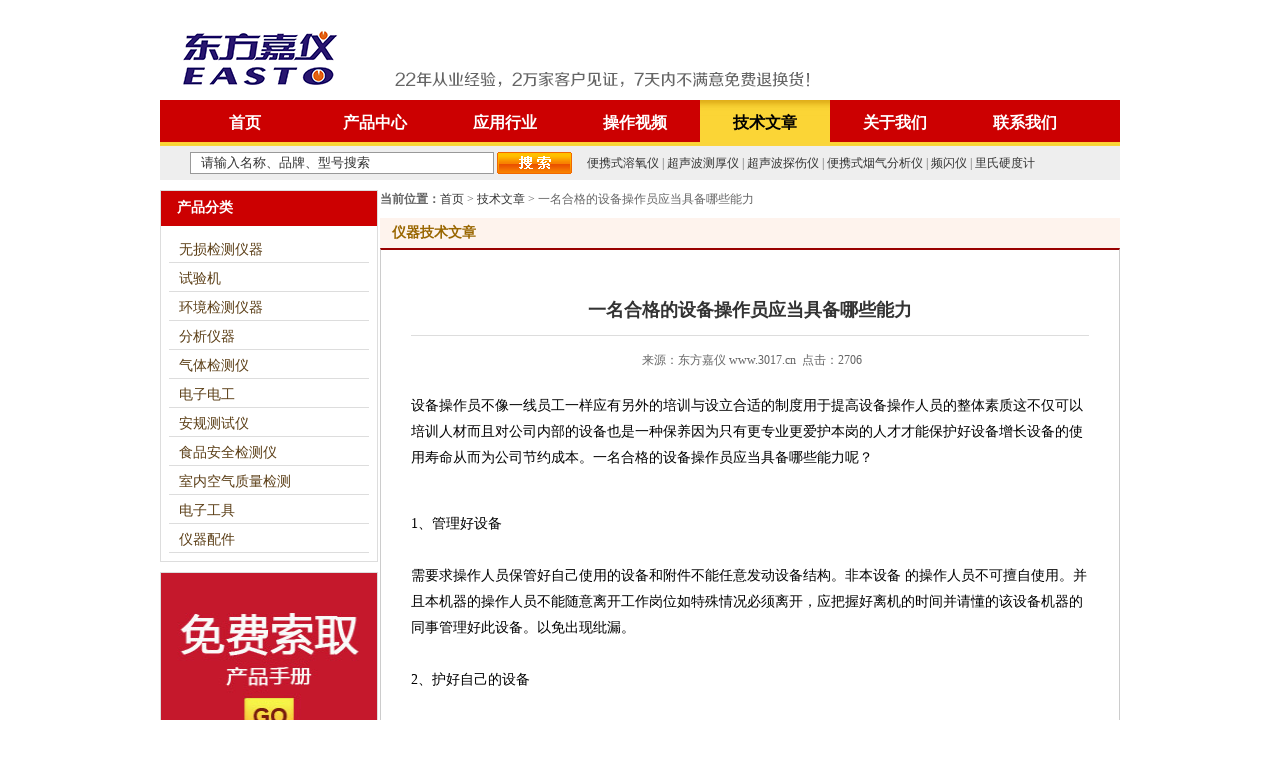

--- FILE ---
content_type: text/html
request_url: http://www.3017.cn/jishu/t517673.html
body_size: 12749
content:
<!DOCTYPE html PUBLIC "-//W3C//DTD XHTML 1.0 Transitional//EN" "http://www.w3.org/TR/xhtml1/DTD/xhtml1-transitional.dtd">
<html>
<head>
<meta http-equiv="Content-Type" content="text/html; charset=gb2312">
<title>一名合格的设备操作员应当具备哪些能力_技术文章_东方嘉仪仪器网</title>
<meta name="keywords" content="一名合格的设备操作员应当具备哪些能力,设备操作,设备,设备管理" /> 
<meta name="description" content="一名合格的设备操作员应当具备哪些能力，设备操作员，不像一线员工一样，应有另外的培训与设立合适的制度，用于提高设备操作人员的整体素质，这不仅可以培训人材，而且对公司内部的设备也是一种保养，因为只有更专业，更爱护本岗的人才，才能保护好设备，增…" /> 
<link type="text/css" rel="stylesheet" href="/style.css" />
<script src="/js/changimages.js" type="text/javascript"></script>
</head>

<body>
<div id="mainc">
  <div><img src="/images/logo.gif" width="960" height="100"/></div>
  <div id="header">
    <ul id="nav" class="menu">
      <li><a href="../">首页</a></li>
      <li><a href="../product/">产品中心</a></li>
      <li><a href="../yingyong/">应用行业</a> <ul><li><a href="../yingyong/">机械加工</a></li> <li><a href="../yingyong/shipinshengchan.html">食品生产</a></li> <li><a href="../yingyong/dianzihangye.html">电子行业</a></li> <li><a href="../yingyong/jienenghuanbao.html">节能环保</a></li></ul></li>
      <li><a href="../shipin/">操作视频</a></li>
      <li id="d0"><a href="../jishu/">技术文章</a></li>
      <li><a href="../about/">关于我们</a><ul><li><a href="../about/">公司介绍</a></li><li><a href="../about/zizhi.html">企业资质</a></li></ul></li> 
      <li><a href="../contact/">联系我们</a></li>
    </ul>	
  </div>
  <table width="100%" border="0" cellpadding="0" cellspacing="0" style="margin-bottom:8px;">
    <tr>
      <td height="30"><div class="sfrm">
      <form action="/product/search.php" method="get" name="searchfrm" id="searchfrm">
        <span class="sfrm_w"></span><input name="wd" type="text" class="sfrm_input" id="wd" onFocus="if (value =='请输入名称、品牌、型号搜索'){value =''}" onBlur="if (value ==''){value='请输入名称、品牌、型号搜索'}" value="请输入名称、品牌、型号搜索" size="40" /> <button type="submit" class="sfrm_submit"onClick="return searchp(searchfrm);">搜索</button><span class="sfrm_link"><a href="/product/search.php?wd=便携式溶氧仪">便携式溶氧仪</a> | <a href="/product/search.php?wd=超声波测厚仪">超声波测厚仪</a> | <a href="/product/search.php?wd=超声波探伤仪">超声波探伤仪</a> | <a href="/product/search.php?wd=便携式烟气分析仪">便携式烟气分析仪</a> | <a href="/product/search.php?wd=频闪仪">频闪仪</a> | <a href="/product/search.php?wd=里氏硬度计">里氏硬度计</a></span>
      </form>
    </div></td>
    </tr>
  </table>
  <table width="100%" border="0" cellpadding="0" cellspacing="0" class="mt10">
  <tr>
    <td width="210" valign="top"><table width="100%" border="0" cellpadding="0" cellspacing="0" class="databox3">       <tr>        <td height="35" bgcolor="#CC0001"><div class="mod hd"><b>产品分类</b></div></td>       </tr>       <tr>         <td class="blank3"><div class="lls1"><a href="http://www.3017.cn/product/wusunjianceyiqi/">无损检测仪器</a></div><div class="lls1"><a href="http://www.3017.cn/product/shiyanji/">试验机</a></div><div class="lls1"><a href="http://www.3017.cn/product/huanjingjianceyiqi/">环境检测仪器</a></div><div class="lls1"><a href="http://www.3017.cn/product/fenxiyiqi/">分析仪器</a></div><div class="lls1"><a href="http://www.3017.cn/product/qitijianceyi/">气体检测仪</a></div><div class="lls1"><a href="http://www.3017.cn/product/dianzidiangong/">电子电工</a></div><div class="lls1"><a href="http://www.3017.cn/product/anguiceshiyi/">安规测试仪</a></div><div class="lls1"><a href="http://www.3017.cn/product/shipinanquanjianceyi/">食品安全检测仪</a></div><div class="lls1"><a href="http://www.3017.cn/product/shineikongqizhiliangjiance/">室内空气质量检测</a></div><div class="lls1"><a href="http://www.3017.cn/product/dianzigongju/">电子工具</a></div><div class="lls1"><a href="http://www.3017.cn/product/yiqipeijian/">仪器配件</a></div></td>       </tr>     </table>
      <table width="100%" border="0" cellpadding="0" cellspacing="0" class="databox3 mt10">
        <tr>
          <td><a href="http://cs.ecqun.com/cs/?id=427823&amp;cid=420616&amp;scheme=0&amp;handle=&amp;url=http%3A%2F%2Fwww.3017.cn%2F&amp;version=4.0.0.0" target="_blank"><img src="../images/cpsc.jpg" width="100%" height="100%" /></a></td>
        </tr>
      </table>
      <table width="100%" border="0" cellpadding="0" cellspacing="0" class="databox3 mt10">
        <tr>
          <td height="35" background="../images/t1.jpg"><div class="mod hd2"><b>联系我们</b></div></td>
        </tr>
        <tr>
          <td><img src="../images/lxwm.gif" width="100%" height="100%" /></td>
        </tr>
      </table></td>
    <td width="10"></td>
    <td width="740" valign="top"><table width="100%" border="0" cellpadding="0" cellspacing="0">
      <tr>
        <td><strong>当前位置：</strong><a href="http://www.3017.cn">首页</a> &gt; <a href="http://www.3017.cn/jishu/">技术文章</a>  &gt; 一名合格的设备操作员应当具备哪些能力</td>
      </tr>
    </table>
      <table width="100%" border="0" cellpadding="0" cellspacing="0" class="mt10">
        <tr>
          <td height="30" bgcolor="#FEF3ED"><div class="mod hd2"><b>仪器技术文章</b></div></td>
        </tr>
        <tr>
          <td>
     <div class="cnt1">
     <h1>一名合格的设备操作员应当具备哪些能力</h1>
     <h4> &nbsp;来源：东方嘉仪 www.3017.cn &nbsp;点击：<span id="counts"></span></h4>
     <div class="cnttxt">
       <p>
	设备操作员不像一线员工一样应有另外的培训与设立合适的制度用于提高设备操作人员的整体素质这不仅可以培训人材而且对公司内部的设备也是一种保养因为只有更专业更爱护本岗的人才才能保护好设备增长设备的使用寿命从而为公司节约成本。一名合格的设备操作员应当具备哪些能力呢？
</p>
<p>
	&nbsp;<br />
1、管理好设备<br />
<br />
需要求操作人员保管好自己使用的设备和附件不能任意发动设备结构。非本设备 的操作人员不可擅自使用。并且本机器的操作人员不能随意离开工作岗位如特殊情况必须离开，应把握好离机的时间并请懂的该设备机器的同事管理好此设备。以免出现纰漏。<br />
&nbsp;<br />
2、护好自己的设备<br />
<br />
这里的用好自己的设备是需严格遵守设备的操作规程使用不可超负荷使用机器。有些设备机器是很危险的如切割刀以及其它危险性较强的设备操作人员则不应带病操作。还有就是不要在机身上面放一些工具及文件。以免影响到机器设备的正常运转。<br />
&nbsp;<br />
3、懂得保修送检<br />
<br />
按期保修送检是设备机器必须要做好的每天做好设备机器的常规保修以前定期进行彻底的修理。不管机器设备有没有出现故障都要做到定期保养。并且在保养修理好后认真进行验收。如有问题应及时处理。<br />
&nbsp;<br />
4、熟练使用设备能力<br />
<br />
每一个有点专业性的工作都应该了解并熟练工作岗位。特别是设备的操作人员。应该熟悉设备的结构完全掌握操作规程。能够做到合理的使用设备和加工工艺。不可半知半解就上手操作。<br />
&nbsp;<br />
5、做自我保养能力<br />
<br />
自己的工具要会做自我保养。一些深层次的做不了可以报检。但一些力所能及的保养还是要做到位。比如：设备机器的内外清洁熟悉机器的保养内容和要求按要求先进行自我保养。当大的问题出现时自己能够清楚的了解问题所在。<br />
&nbsp;<br />
6、自我检查设备能力<br />
<br />
每次开机前设备操作人员应该会检查操作机构以及安全限位等是否在范围内。开机后也应该先观察机器声音有无异样运转情况是否出现与之前有不同的地方。在使用的过程有没有出现卡机的情况等等。只要发现有一些异样应该先关机检查后再继续操作。<br />
&nbsp;<br />
7、学会排除故障能力<br />
&nbsp;<br />
操作人员应该学会通过机器的各种异常：如声吭、温度、运行情况及时发现机器的异常状态并能准确判断出异常状态产生的部位和原因。并自己能够给出合理的处理措施。如果不能，<a href="http://www.sd1718.com/yiqi/2-11.html" target="_blank">硬度计</a>也应及明知会上级领导。不可隐瞒胡乱操作。
</p>
<p>
	<br />
</p>
<div>
	一个具有优秀企业文化的企业。其员工必然具有良好的节约习惯和强烈的主人翁精神能自觉维护企业的各项规章制度奋发向上、积极进取自觉提高业务素质和工作效率，降低劳动消耗。这也是对设备操作员的基本要求。
</div>
     </div>
     <div class="cnttxt"><li class="listnp"><strong>相关推荐：</strong></li><div style="font-size:12px;line-height:20px;"><li class="listnp">·<a href="http://www.3017.cn/jishu/t517331.html">制浆造纸设备管理点巡检系统方案</a></li><li class="listnp">·<a href="http://www.3017.cn/jishu/t517332.html">垃圾焚烧发电企业运行设备管理维护方案</a></li><li class="listnp">·<a href="http://www.3017.cn/jishu/t517195.html">化工设备振动测量仪的状态诊断和相关分析</a></li><li class="listnp">·<a href="http://www.3017.cn/jishu/t517117.html">无损检测设备器材大阅兵</a></li><li class="listnp">·<a href="http://www.3017.cn/jishu/t517000.html">DL/T664-2008-带电设备红外诊断应用规范 PDF下载</a></li></div><li><p></p></li><li class="listnp">上一篇：<a href="http://www.3017.cn/jishu/t517684.html">烧结烟气低温SCR脱硝的优点</a></li><li class="listnp">下一篇：<a href="http://www.3017.cn/jishu/t517671.html">玻璃窑炉烟气的特征及脱硫存在的问题</a></li></div>
   </div>
    
          </td>
        </tr>
      </table>
      <table width="100%" border="0" cellpadding="0" cellspacing="0" class="mt10">
        <tr>
          <td background="../images/t7_2.jpg"><div class="mod hd7">推荐产品</div></td>
        </tr>
        <tr>
          <td>   <div class="ex3">    <dl>      <dt><div class="pic"><a href="http://www.3017.cn/products/yiqi85623739.html" target="_blank"><img src="../img/31/small/6608a7c2799a6b87228100.jpg" alt="烟尘采样器" onload="javascript:if(this.height>this.width){this.height=102}else{this.width=102}" /></a></div><a href="http://www.3017.cn/products/yiqi85623739.html" target="_blank"><span>烟尘采样器</span><span>testo3008</span></a></dt>     </dl>    <dl>      <dt><div class="pic"><a href="http://www.3017.cn/products/yiqi85624302.html" target="_blank"><img src="../img/31/small/27f16dfbc5df9842154656.jpg" alt="testo300LL长寿命烟气分析仪基础款2（二组分）" onload="javascript:if(this.height>this.width){this.height=102}else{this.width=102}" /></a></div><a href="http://www.3017.cn/products/yiqi85624302.html" target="_blank"><span>testo300LL长寿命烟气分析仪基础款2（二组分）</span><span>0633 3004 73</span></a></dt>     </dl>    <dl>      <dt><div class="pic"><a href="http://www.3017.cn/products/yiqi85621931.html" target="_blank"><img src="../img/31/small/0979f53bb6b7c690387704.jpg" alt="多功能型烟气分析仪" onload="javascript:if(this.height>this.width){this.height=102}else{this.width=102}" /></a></div><a href="http://www.3017.cn/products/yiqi85621931.html" target="_blank"><span>多功能型烟气分析仪</span><span>NOVA PLUS</span></a></dt>     </dl>    <dl>      <dt><div class="pic"><a href="http://www.3017.cn/products/yiqi85623233.html" target="_blank"><img src="../img/31/small/3308e3f7f641f5e6889642.jpg" alt="手持式烟气分析仪" onload="javascript:if(this.height>this.width){this.height=102}else{this.width=102}" /></a></div><a href="http://www.3017.cn/products/yiqi85623233.html" target="_blank"><span>手持式烟气分析仪</span><span>KM950</span></a></dt>     </dl>    <dl>      <dt><div class="pic"><a href="http://www.3017.cn/products/yiqi85623231.html" target="_blank"><img src="../img/31/small/6395023d5b83a6b6291629.jpg" alt="燃烧效率分析仪" onload="javascript:if(this.height>this.width){this.height=102}else{this.width=102}" /></a></div><a href="http://www.3017.cn/products/yiqi85623231.html" target="_blank"><span>燃烧效率分析仪</span><span>KM250</span></a></dt>     </dl>   </div></td>
        </tr>
      </table></td>
  </tr>
</table>
<table width="100%" border="0" cellspacing="0" cellpadding="0" class="mt10 databox3">
    <tr>
      <td width="4%"><img src="/images/pp/zypp.jpg" width="33" height="99" /></td>
      <td width="96%"><img src="/images/pinpai.jpg" width="900"/></td>
    </tr>
</table>
<script type="text/javascript" src="http://cs.ecqun.com/?id=420616" charset="utf-8"></script>
<table width="100%" border="0" cellspacing="0" cellpadding="0" class="mt10">
  <tr>
    <td height="5" bgcolor="#996600"></td>
  </tr>
  <tr>
    <td bgcolor="#F3F3F3" style="padding:30px; line-height:22px;">    <strong>地址：山东省青岛市李沧区书院路188号蓝之梦创客富地531室<br />
      电话：0532-83812497　83821263<br />
      青岛东方嘉仪电子科技有限公司 版权所有 备案号: <a href="http://beian.miit.gov.cn/" rel="nofollow" target="_blank">鲁ICP备08106748号</a></strong>
    </td>
  </tr>
</table>
<script>
var _hmt = _hmt || [];
(function() {
  var hm = document.createElement("script");
  hm.src = "https://hm.baidu.com/hm.js?3621d9e8287c012856548164359e406a";
  var s = document.getElementsByTagName("script")[0]; 
  s.parentNode.insertBefore(hm, s);
})();
</script>

</div>
</body>
</html>
<script language="javascript" src="/jishu/s/?517673"></script>

--- FILE ---
content_type: text/html; charset=gbk
request_url: http://www.3017.cn/jishu/s/?517673
body_size: 123
content:
document.getElementById("counts").innerHTML = 2706;

--- FILE ---
content_type: text/css
request_url: http://www.3017.cn/style.css
body_size: 4806
content:
/* Custom text-selection colors (remove any text shadows: http://twitter.com/miketaylr/status/12228805301) */
::-moz-selection {
background: #0099cc;
color: #fff;
text-shadow: none;
}
::selection { background: #0099cc; color: #fff; text-shadow: none; }
body, h1, h2, h3, h4, blockquote, dl, dt, dd, ul, ol, li, button, form { margin: 0; padding: 0; border: 0; }
select, img, select { vertical-align: middle; }
img { border: none; }
body { font-size: 12px; color: #946F3D; font-family: "Microsoft YaHei", "微软雅黑", "MicrosoftJhengHei", "华文细黑"; }
h1, .meta { text-align: center; }
a { text-decoration: none; color: #333; }
a:hover { text-decoration: none; color: #900; }
a img:hover { background: none; border-color: #fff; }
ol, ul, li { list-style: none; }
.post .content ul, .post .content ol { margin-bottom: 10px; }
.bank p { margin: 6px; }
#content { overflow: hidden; zoom: 1; margin: 0; width: 1000px; }
#header { height: 46px; background: url(images/nav_bg.jpg); position: relative; margin: 0; }
#nav { float: left; padding-left: 20px; }
#nav a { display: block; text-align: center; color: #fff; }
#nav a:hover { color: #000; text-decoration: none; }
#nav li { float: left; width: 130px; height: 46px; line-height: 46px; font-size: 16px; font-weight: bold; text-align: center; position: relative; }
#nav li:hover, #nav a:hover { background: url(images/nav_active.jpg) }
#nav li ul { list-style-type: none; text-align: left; left: -999em; position: absolute; }
#nav li ul li { float: left; background: #fdd639; }
#nav li ul a { display: block; text-align: left; padding-left: 30px; }
#nav li ul a:link { color: #000; text-decoration: none; }
#nav li ul a:visited { color: #000; text-decoration: none; }
#nav li ul a:hover { color: #F3F3F3; text-decoration: none; background: #C00; }
#nav li:hover ul { left: auto; }
#d0 { background: url(images/nav_active.jpg); }
#d0 a { color: #000; }
#bd { overflow: hidden; height: 100%; }
.mt8 { margin-top: 8px; }
.mt10 { margin-top: 10px; }
table.mt10.mt101 tr:hover { background-color: #FFC; }
.mt15 { margin-top: 15px; }
.mt20 { margin-top: 20px; }
.mod { overflow: hidden; clear: both; }
.search input { padding-left: 5px; }
.search span { width: 950px; height: 28px; float: right; display: block; }
.search span h4 { width: 91px; height: 28px; float: left; background: url(images/dsygsy_04.jpg) no-repeat; text-indent: -999em; }
.search span .search-keyword { border: 1px solid #E2C986; width: 278px; height: 24px; font-size: 12px; line-height: 24px; color: #AF8129; float: left; background: #FFFCEA; border-left: none; border-right: none; }
.search .search-submit { width: 70px; height: 28px; float: left; background: url(images/dsygsy_05.jpg) no-repeat; text-indent: -999em; border: 0; cursor: pointer; }
.search dl { width: 480px; float: left; margin-top: 5px; }
.search dl dt { width: 65px; float: left; }
.search dl dd { width: 480px; float: left; color: #F78E06; padding-left: 5px; }
.search dl dd a { color: #F78E06; line-height: 20px; padding: 0 6px; }
.clear { clear: both; height: 0; overflow: hidden; line-height: 0; font-size: 0; }
.wd3017 { color: red; display: none; }
.vt1 { height: 28px; line-height: 28px; color: #333; font-size: 14px; border-bottom: #DDDDDD 1px solid; }
.vt1 a { display: inline-block; width: 190px; color: #5B3E16; padding: 2px 0 2px 10px; }
.vt1 a:hover { font-weight: bold; color: #fff; background-color: #c5182c; }
.lls1 { height: 28px; line-height: 28px; color: #333; font-size: 14px; border-bottom: #DDDDDD 1px solid; overflow: hidden; text-overflow: ellipsis; }
.lls1 a { display: inline-block; width: 190px; color: #5B3E16; padding: 2px 0 2px 10px; }
.lls1 a:hover { font-weight: bold; color: #fff; background-color: #c5182c; }
.hd { height: 30px; color: #fff; font-size: 14px; line-height: 30px; padding-left: 16px; overflow: hidden; text-overflow: ellipsis; }
.hd a { color: #fff; }
.hd i { color: #C2AA89; font-size: 13px; font-family: Arial; }
.hd span { float: right; padding-right: 16px; line-height: 32px; font-size: 14px; color: #D3872E; }
.hd span a { color: #D3872E; }
.hd span a:hover { color: #493308; }
.hd em { float: right; padding-right: 15px; padding-top: 10px; }
.hd2 { height: 30px; color: #996600; font-size: 14px; line-height: 30px; padding-left: 12px; }
.hd2 a { color: #996600; }
.hd3 { height: 30px; color: #996600; font-size: 16px; line-height: 30px; padding-left: 12px; font-weight: bold; }
.hd3 a { color: #996600; font-weight: bold; }
.hd5 { height: 36px; color: #000; font-size: 16px; line-height: 36px; padding-left: 22px; font-weight: bold; background: url(images/t5.jpg) no-repeat; }
.hd5 a { color: #000; font-weight: bold; }
.hd5 span { float: right; padding-right: 16px; line-height: 32px; font-size: 14px; color: #666666; margin-top: 5px; }
.hd5 span a { color: #f00; }
.hd5 span a:hover { color: #099; text-decoration: none; }
.hd6 { height: 30px; color: #fff; font-size: 14px; line-height: 30px; padding-left: 22px; padding-right: 22px; font-weight: bold; background: url(images/t22.jpg); }
.hd6 a { color: #fff; font-weight: bold; }
.hd6 span { float: right; padding-right: 16px; line-height: 30px; font-size: 14px; color: #666666; margin-top: 5px; }
.hd6 span a { color: #666666; }
.hd6 span a:hover { color: #009999; }
.hd66 { height: 30px; color: #fff; font-size: 14px; line-height: 30px; padding-right: 15px; font-weight: bold; background: url(images/t2.jpg) no-repeat -95px; }
.hd7 { height: 38px; color: #000; font-size: 16px; line-height: 36px; padding-left: 26px; font-weight: bold; background: url(images/t7.jpg) no-repeat; font-weight: bold; }
.menubox { padding-left: 12px; clear: both; position: relative; overflow: hidden; height: 38px; color: #000; line-height: 36px; background-image: url(images/t7_2.jpg); background-repeat: repeat-x; background-position: bottom; }
.mainbox { padding: 10px 20px; height: auto; }
#menu1 dfli { float: left; font-size: 16px; font-weight: bold; color: #000; display: block; cursor: pointer; width: 105px; text-align: center; line-height: 38px; height: 36px; }
#menu1 dfli.hover { background: url(images/t77.jpg) no-repeat; }
#main1 dful { display: none; line-height: 165%; margin: 0; padding: 0; }
#mainbox { margin: 0; padding: 0; padding: 10px 20px; }
#main1 dful.block { display: block; text-align: left; }
#main1 .block table { max-width: 730px !important; border-collapse: collapse; }
#main1 .block table table { max-width: 730px !important; border-collapse: collapse; }
#main1 .block th, #main1 .block td { margin: 0 auto !important; border: 1px solid #CCC !important; padding: 2px !important; max-width: 720px; }
#main1 .block div { margin-bottom: 15px; }
#main1 .block h2 { font-size: 14px; line-height: 160%; }
#main1 img { max-width: 700px; width: expression_r(this.width > 700 && this.width > this.height ? 700px : ‘auto’;
)
}
#menu2 dfli { float: left; font-size: 16px; font-weight: bold; color: #000; display: block; cursor: pointer; width: 105px; text-align: center; line-height: 38px; height: 36px; }
#menu2 dfli.hover { background: url(images/t77.jpg) no-repeat; }
#main2 dful { display: none; line-height: 165%; margin: 0; padding: 0; }
#main2 dful dfli { margin: 0; padding: 0; padding: 10px 20px; }
#main2 dful.block { display: block; text-align: left; }
.hd9 { height: 30px; color: #000; font-size: 16px; line-height: 30px; padding-left: 45px; background: url(images/t9.jpg) no-repeat; }
.hd9 a { color: #000; font-weight: bold; }
.hd9 a:hover { color: #f00; text-decoration: none; }
.hd9 img { margin-left: 20px; }
.hd9 span { float: right; padding-right: 16px; line-height: 36px; font-size: 14px; color: #666666; }
.hd9 span a { color: #666666; }
.hd9 span a:hover { color: #009999; }
.tt1 { height: 30px; color: #666; font-size: 16px; line-height: 30px; padding-left: 12px; font-weight: bold; }
.tt1 a { color: #666; font-weight: bold; }
.tt2 { height: auto; color: #333; font-size: 16px; line-height: 30px; padding-left: 65px; font-weight: bold; }
.tt3 { height: 50px; color: #990000; font-size: 26px; line-height: 50px; padding-left: 45px; font-weight: bold; font-family: "Microsoft YaHei", "微软雅黑", "MicrosoftJhengHei", "华文细黑"; }
.tt4 { height: 50px; color: #cc3300; font-size: 20px; line-height: 50px; font-weight: bold; font-family: "Microsoft YaHei", "微软雅黑", "MicrosoftJhengHei", "华文细黑"; }
.ctpro { height: 60px; line-height: 20px; overflow: hidden; text-overflow: ellipsis; }
.blur { filter: url(blur.svg#blur); /* FireFox, Chrome, Opera */ -webkit-filter: blur(3px); /* Chrome, Opera */ -moz-filter: blur(3px); -ms-filter: blur(3px); filter: blur(3px);  filter: progid:DXImageTransform.Microsoft.Blur(PixelRadius=3, MakeShadow=false); /* IE6~IE9 */
}
.pic { width: 102px; height: 102px; border: 1px solid #ccc; display: table-cell; text-align: center; vertical-align: middle; *font-size:90px;
*display:block;
overflow: hidden; }
.pic img { vertical-align: middle; display: inline-block; }
.ex { float: left; width: 500px; padding: 15px 10px 3px 10px; }
.ex dl { float: left; width: 125px; height: 155px; }
.ex dl dt { float: left; width: 102px; padding-left: 9px; }
.ex dl dt span { float: left; width: 100px; padding: 0px 2px; height: 20px; line-height: 20px; overflow: hidden; text-align: center; }
.ex2 { float: left; width: 936px; padding: 15px 7px 3px 7px; }
.ex2 dl { float: left; width: 117px; height: 150px; }
.ex2 dl dt { float: left; width: 102px; padding-left: 8px; }
.ex2 dl dt span { float: left; width: 100px; padding: 0px 2px; height: 20px; line-height: 20px; overflow: hidden; text-align: center; }
.ex3 { float: left; width: 715px; padding: 12px 10px 12px 10px; }
.ex3 dl { float: left; width: 142px; height: 152px; }
.ex3 dl dt { float: left; width: 102px; padding-left: 20px; }
.ex3 dl dt span { float: left; width: 100px; padding: 0px 2px; height: 20px; line-height: 20px; overflow: hidden; text-align: center; }
.ex5 { float: left; width: 715px; padding: 15px 10px 20px 10px; }
.ex5 dl { float: left; width: 238px; height: 162px; }
.ex5 dl dt { float: left; width: 216px; padding-left: 11px; }
.ex5 dl dt span { float: left; width: 214px; padding: 0px 2px; height: 20px; line-height: 20px; overflow: hidden; text-align: center; }
.ex5 dl dt span a:hover { color: #009999; }
.ex5 img { border: 1px solid #ccc; }
.exv1 { float: left; width: 943px; padding: 15px 0px 3px 7px; }
.exv1 dl { float: left; width: 156px; height: 139px; }
.exv1 dl dt { float: left; width: 143px; padding-left: 9px; }
.exv1 dl dt span { float: left; width: 141px; padding: 2px; height: 40px; line-height: 20px; overflow: hidden; text-align: center; }
.ex6 { float: left; width: 939px; padding: 15px 8px 0px 8px; }
.ex6 dl { float: left; width: 234px; height: 152px; }
.ex6 dl dt { float: left; width: 210px; padding-left: 12px; }
.ex6 dl dt span { float: left; width: 208px; padding: 0px 2px; height: 20px; line-height: 20px; overflow: hidden; text-align: center; font-weight: bold; }
.ex6 dl dt span a:hover { color: #009999; }
.ex6 img { border: 1px solid #ccc; }
.vview { float: left; width: 710px; text-align: center; }
.vview span { float: left; width: 710px; height: 38px; line-height: 38px; overflow: hidden; font-weight: bold; }
.vview span a { color: #666666; }
.vview span a:hover { color: #009999; }
.vview img { border: 1px solid #eeeeee; }
.ls1 li { width: 194px; float: left; font-size: 12px; height: 23px; line-height: 23px; overflow: hidden; text-overflow: ellipsis; }
.ls1 li a { color: #333; background: url(images/dsygsy_33.jpg) no-repeat 3px 7px; padding-left: 12px; }
.ls1 li a:hover { color: #F78E06; }
.ls2 li { width: 345px; float: left; font-size: 12px; height: 23px; line-height: 23px; background: url(images/dsygsy_33.jpg) no-repeat 8px 8px; overflow: hidden; text-overflow: ellipsis; padding-left: 15px; }
.ls2 li a { color: #666; }
.ls2 li a:hover { color: #F78E06; }
.txtbox1 { padding: 3px 1px 3px 6px; width: 146px; font-size: 14px; float: left; overflow: hidden; text-overflow: ellipsis; height: 22px; line-height: 22px; color: #333; font-weight: 500; }
.txtbox1 a { color: #333; display: inline-block; width: 152px; }
.txtbox1 a:hover { font-weight: 600; color: #990000; }
.txtbox2 { padding: 2px 3px; width: 224px; font-size: 14px; float: left; overflow: hidden; text-overflow: ellipsis; height: 22px; line-height: 22px; color: #000; }
.txtbox2 a { color: #333; display: inline-block; width: 180px; }
.txtbox2 a:hover { color: #990000; font-weight: 600; }
hr { border-top: 1px dotted #9B3200; }
#mainc { width: 960px; background: #FFFFFF; margin: 0 auto; text-align: left; }
td { font-size: 12px; line-height: 150%; text-decoration: none; color: #666; }
.px11 { font-size: 11px; color: #6699CC }
.px14 { font-size: 14px; line-height: 170%; }
.px16 { font-size: 16px; }
.f14 { font-size: 14px; line-height: 170%; }
.b1 { color: #333333; font-weight: bold; }
.line:link { text-decoration: underline; }
.line:visited { text-decoration: underline; }
.line:hover { text-decoration: underline; }
.l1:link { color: #003366; text-decoration: underline; }
.l1:visited { color: #003366; text-decoration: underline; }
.l1:hover { color: #CC0000; text-decoration: underline; }
.l2:link { color: #003399; text-decoration: underline; }
.l2:visited { color: #003399; text-decoration: underline; }
.l2:hover { color: #CC0000; text-decoration: underline; }
.t1 { font-size: 14px; font-weight: bold; color: #7ac232; }
.t1:link { font-size: 14px; font-weight: bold; color: #7ac232; }
.t1:visited { font-size: 14px; font-weight: bold; color: #7ac232; }
.t1:hover { font-size: 14px; font-weight: bold; color: #CC0000; }
.t2 { font-size: 14px; font-weight: bold; color: #003399; }
.t2:link { font-size: 14px; font-weight: bold; color: #003399; text-decoration: underline; }
.t2:visited { font-size: 14px; font-weight: bold; color: #003399; text-decoration: underline; }
.t2:hover { font-size: 14px; font-weight: bold; color: #CC0000; text-decoration: underline; }
.t3 { font-size: 14px; font-weight: bold; color: #003366; }
.t3:link { font-size: 14px; font-weight: bold; color: #003399; }
.t3:visited { font-size: 14px; font-weight: bold; color: #003399; }
.t3:hover { font-size: 14px; font-weight: bold; color: #CC0000; }
.title1 { font-weight: bold; color: #01389F; padding-top: 7px; }
.title1:link { font-weight: bold; color: #01389F; }
.title1:visited { font-weight: bold; color: #01389F; }
.title1:hover { font-weight: bold; color: #CC0000; }
.title2 { font-size: 13px; font-weight: bold; color: #003366; }
.title3 { font-size: 20px; color: #003366; display: block; font-family: "Microsoft YaHei", "微软雅黑", "MicrosoftJhengHei", "华文细黑"; }
.title4 { font-size: 20px; font-weight: bold; color: #030055; }
.titlew { font-size: 16px; font-weight: bold; color: #fff; }
.gray { color: #666666; }
.red { color: #900; }
.red:link { color: #f00; font-weight: 600; }
.red:visited { color: #900; }
.red:hover { color: #900; }
.strong { font-size: 12px; font-weight: bold; }
.w1 { color: #ffffff; }
.w1:link { color: #ffffff; }
.w1:visited { color: #ffffff; }
.w1:hover { color: #ffffff; }
.blank1 { padding: 3px; }
.blank2 { padding: 5px; }
.blank3 { padding: 8px; }
.blank4 { padding: 10px; }
.blank5 { padding: 15px; }
.blank6 { padding: 22px; }
.blankinfo { padding: 5px; background-color: #ffffff; }
.blank11 { padding: 1px 3px 2px 3px; }
.table { padding-top: 10px; padding-left: 20px; padding-right: 10px; padding-bottom: 10px; }
.tabletd { padding-top: 5px; padding-left: 10px; padding-right: 10px; padding-bottom: 5px; }
.databox0 { border: #FFCC99 1px solid; }
.databox1 { border: #BAD6F1 1px solid; }
.databox2 { border: #BCE5B8 1px solid; }
.databox3 { border: #DDDDDD 1px solid; }
.databox3_3 { border-left: #DDDDDD 1px solid; border-right: #DDDDDD 1px solid; border-bottom: #DDDDDD 1px solid; }
.databox3_2 { border-top: #DDDDDD 1px solid; }
.databox4 { border: #D0E2F5 1px solid; }
.databox4_1 { border-top: #D0E2F5 1px solid; }
.databox4_2 { border-top: #D0E2F5 1px solid; border-bottom: #D0E2F5 1px solid; }
.databoxinfo { border: #B5D2F0 2px solid; }
.databoxinfo1 { border: #B5D2F0 1px solid; padding: 1px; }
#headerBox h1, #headerBox h1 a { width: 130px; height: 53px; float: left; }
#headerBox h1 { margin: 5px 0 0 4px; background: url(images/logo.gif) no-repeat; }
#headerBox h1 a { text-indent: -1000em; }
#headerBox h1 a:hover { text-indent: -1000em; background: none; }
#topLinks { height: 32px; position: absolute; right: 33px; top: 0; width: 400px; z-index: 5; }
#topLinks ul { }
#topLinks li { float: right; }
#topLinks li a { height: 32px; margin: 0 2px 0 10px; line-height: 30px; float: left; color: #000; }
#topLinks li a.service { background-position: -335px 0; }
#topLinks li a.help { background-position: -276px 0; }
#topLinks li a.order { background-position: -216px 0; }
#topLinks li a.collect { background-position: -155px 0; }
#topLinks li a.usercenter { background-position: -96px 0; }
#topLinks li a.shopcar { background-position: -30px 0; }
/*导航*/
#navBox { height: 28px; width: 810px; float: right; position: relative; padding-top: 32px; padding-right: 5px; }
#navBox .select { margin: 0; padding: 0; list-style: none; white-space: nowrap; }
#navBox li, #navBox li a { width: 78px; height: 28px; overflow: hidden; float: left; }
#navBox li { margin: 0 0 0 1px; }
#navBox li a { line-height: 30px; text-align: center; color: #000; background-image: url(images/nav-bg.gif); background-repeat: no-repeat; background-position: -78px 0; }
#navBox li.selected a, #navBox li a:hover { background-position: 0 0; white-space: nowrap; }
#navBox li a:hover { text-decoration: none; }
#navBox .sub { /*display:none;*/ }
#navBox ul { float: right; }
/* IE6 only */
#navBox table { border-collapse: collapse; margin: -1px; width: 0; height: 0; }
#navBox .sub { margin: 0; padding: 0; list-style: none; }
#navBox .sub li { display: inline; width: auto; float: none; background: transparent; }
#navBox .select :hover .sub { height: 25px; display: block; position: absolute; float: left; width: 762px; top: 35px; left: -300px; text-align: center; }
#navBox .select :hover .sub li a { width: auto; height: 25px; display: block; float: left; text-indent: 0; padding: 0 16px; margin: 0; white-space: nowrap; color: #fff; font-size: 13px; background: none; }
#navBox .select :hover .sub li a:hover, .nav .select :hover .sub li:hover { color: #fff; line-height: 25px; position: relative; }
#navBox .select :hover .sub li:hover > a { color: #fff; }
/*导航结束*/
#main1 .list { display: inline; float: left; margin: 3px; width: 312px; border: #b0bec7 1px solid; height: 178px; overflow: hidden; }
#main1 .list h3 { background: url(images/list.gif); height: 25px; line-height: 25px; border-bottom: #93a6b4 1px solid; color: #003399; padding-left: 10px; font-size: 12px; }
#main1 .list h3 span { font-weight: normal; }
#main1 .list ul { margin: 3px 1px; }
#main1 .list ul li { float: left; width: 80px; padding-left: 15px; height: 24px; line-height: 24px; overflow: hidden; margin: 0px; }
#main1 .list ul li.img { width: 110px; height: 45px; background: none; padding-left: 0px; }
#main1 .list ul li.img a { display: block; width: 110px; height: 45px; margin-left: 5px; }
#main1 .list ul li.img a img { width: 110px; height: 45px; display: block; }
#main1 .list h3 a { display: inline; margin: 8px; }
.content { width: 690px; padding-bottom: 7px; }
.content h4 { font-size: 13px; height: 26px; line-height: 26px; border-bottom: 1px dashed #ccc; }
.content ul { margin: 0px 5px 0px 5px; }
.content ul li { width: 340px; float: left; display: inline; margin-top: 10px; }
.content ul li * { float: left; display: inline; margin-left: 8px; width: 220px; overflow: hidden; }
.content ul li img { height: 112px; width: 92px; }
.content ul li a.img { height: 112px; width: 92px; padding-top: 8px; }
.content ul li p { height: 20px; line-height: 20px; }
.content ul li p.dis { height: 40px; }
.fenlink dl { margin-top: 6px; margin-bttom: 6px; float: left; overflow: hidden; border: 1px solid #91B3CC; }
.fenlink dl dt { width: 950px; height: 28px; line-height: 28px; float: left; overflow: hidden; font-weight: 600; padding-left: 10px; color: #0C48AA; }
.fenlink dl dd { float: left; overflow: hidden; padding: 5px; }
.fenlink dl dd ul { float: left; display: inline; overflow: hidden; padding: 0px 5px; }
.fenlink dl dd ul li { width: 150px; height: 100px; display: inline; margin: 5px 3px 0px 3px; float: left; overflow: hidden; background: #f3f3f3; }
.fenlink dl dd ul li img { width: 110px; height: 110px; float: left; overflow: hidden; display: inline; cursor: pointer; margin: 5px 20px; border: 1px solid #ccc; }
.fenlink dl dd ul li i { width: 110px; height: 20px; line-height: 20px; margin: 0px 10px; float: left; font-style: normal; text-align: center; }
.fenlink dl dd ul li i a { color: #0D3E8D; }
.fenlink dl dd ul li i a:hover { color: #ff6600; }
.fenlink dl dd span { width: 960px; height: 30px; line-height: 30px; float: left; text-align: right; }
.fenlink dl dd span a { color: #0D3E8D; padding-left: 8px; }
.fenlink dl dd span a:hover { color: #ff6600; }
.gray { color: #666666; }
.red { color: #FF0000 }
.disnone { display: none; }
.sfrm { float: left; padding: 6px 0; display: inline; background: #EEE; width: 960px; }
.sfrm_w { margin-left: 30px; font-size: 14px; font-weight: bold; }
.sfrm_link { width: 200px; height: 22px; line-height: 22px; margin-left: 15px; font-size: 12px; overflow: hidden; }
.sfrm_link a:link, .sfrm_link a:visited { text-decoration: none; }
.sfrm_link a:hover { color: #f00; text-decoration: none; }
.sfrm_input { width: 290px; padding: 2px 2px 2px 10px; border: 1px solid #999; color: #333; height: 16px; line-height: 16px; }
.sfrm_submit { width: 75px; height: 22px; background: url(images/search.gif) no-repeat; text-indent: -999em; border: 0; cursor: pointer; }
#ppslt { position: relative; z-index: 999; }
#ppslt a { text-decoration: none; background: #fff; }
#ppslt .selectBox { width: 132px; height: 30px; position: relative; border: #09F solid 1px; }
#ppslt .select_txt { width: 100%; height: 30px; font: 14px/30px "Microsoft YaHei", "微软雅黑", "MicrosoftJhengHei", "华文细黑"; position: relative; cursor: pointer; }
#ppslt .txt { padding: 0 10px; font-size: 14px; font-weight: normal; }
#ppslt .sj { border-width: 6px; border-color: #09F #eee #eee #eee; border-style: solid dashed dashed dashed; position: absolute; right: 10px; top: 12px; cursor: pointer; }
#ppslt .select { border: #09F solid 1px; overflow: hidden; width: 132px; position: absolute; left: -1px; top: 26px; display: none; }
#ppslt .select a { display: block; padding: 0 10px; font: 12px/2 "Microsoft YaHei", "微软雅黑", "MicrosoftJhengHei", "华文细黑"; }
#ppslt .select a:hover { background: #E13335; color: #FFF; }
.cnt1 { border-top: 2px solid #990000; border-left: 1px solid #ccc; border-right: 1px solid #ccc; border-bottom: 1px solid #ccc; width: 678px; height: 100%; padding: 30px; }
.cnt1 h1 { padding: 20px 0 0 0; color: #333; font-size: 18px; font-weight: bold; font-family: "Microsoft YaHei", "微软雅黑", "MicrosoftJhengHei", "华文细黑"; line-height: 20px; text-align: center; }
.cnt1 h4 { padding: 15px 0 10px 0; margin: 15px 0 0 0; text-align: center; font-weight: lighter; font-size: 12px; color: #666; border-top: 1px solid #ddd; }
.cnt1 .cnttxt { color: #000; font-size: 14px; line-height: 26px; }
.list1 { float: left; padding: 15px; }
.list1 dl { width: 688px; height: auto; float: left; }
.list1 dl dt { width: 590px; float: left; line-height: 26px; font-size: 14px; }
.list1 dl dt a { color: #333; background: url(images/dsygsy_33.jpg) no-repeat 6px 6px; padding-left: 15px; white-space: nowrap; text-overflow: ellipsis; -o-text-overflow: ellipsis; overflow: hidden; }
.list1 dl dt a:hover { color: #F78E06; background: url(images/dsygsy_34.jpg) no-repeat 6px 8px; padding-left: 15px; }
.list1 dl dd { width: 90px; float: right; text-align: right; color: #666; font-size: 14px; line-height: 24px; }
.list1 dl.dl { width: 698px; float: left; height: 20px; }
.page { text-align: center; font-size: 14px; margin: 30px 0; }
.page a { color: #039; padding: 0 5px; }
.page span { padding: 0 5px; }
